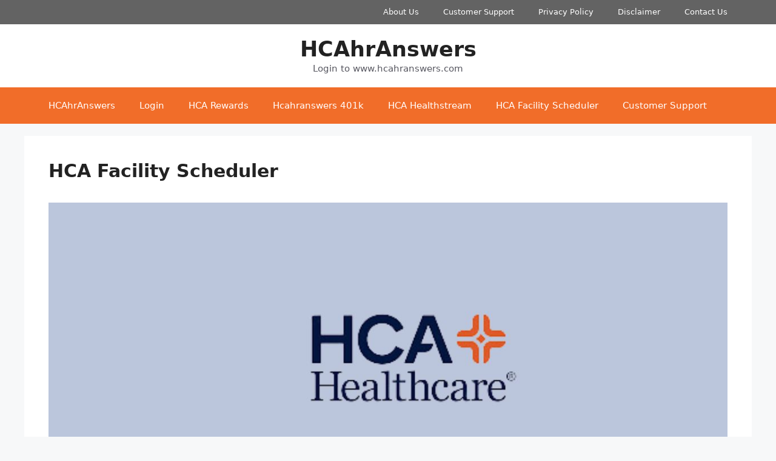

--- FILE ---
content_type: text/html; charset=utf-8
request_url: https://www.google.com/recaptcha/api2/aframe
body_size: 267
content:
<!DOCTYPE HTML><html><head><meta http-equiv="content-type" content="text/html; charset=UTF-8"></head><body><script nonce="lTRNHmnWv0-3KYxtEHhPVw">/** Anti-fraud and anti-abuse applications only. See google.com/recaptcha */ try{var clients={'sodar':'https://pagead2.googlesyndication.com/pagead/sodar?'};window.addEventListener("message",function(a){try{if(a.source===window.parent){var b=JSON.parse(a.data);var c=clients[b['id']];if(c){var d=document.createElement('img');d.src=c+b['params']+'&rc='+(localStorage.getItem("rc::a")?sessionStorage.getItem("rc::b"):"");window.document.body.appendChild(d);sessionStorage.setItem("rc::e",parseInt(sessionStorage.getItem("rc::e")||0)+1);localStorage.setItem("rc::h",'1768394136353');}}}catch(b){}});window.parent.postMessage("_grecaptcha_ready", "*");}catch(b){}</script></body></html>